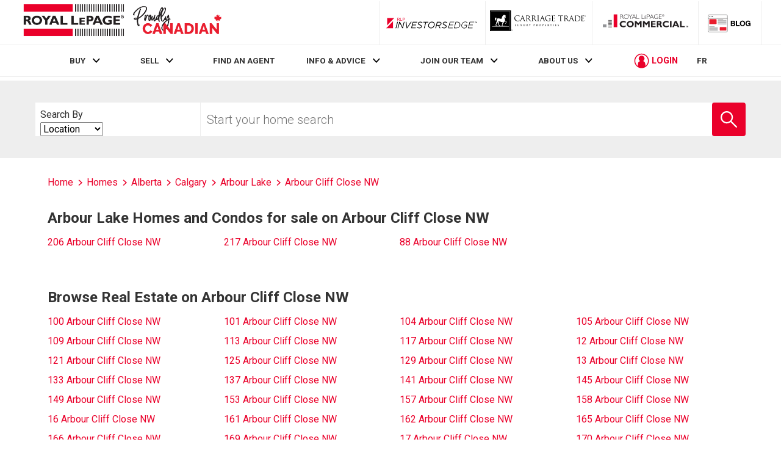

--- FILE ---
content_type: text/html; charset=utf-8
request_url: https://21dot7-dot-rlpdotca.appspot.com/en/homes/ab/calgary/arbour-lake/arbour-cliff-close-nw/
body_size: 16895
content:



<!doctype html>
<html lang='en'>
<head>

    <meta charset="UTF-8">
    <meta name="viewport" content="width=device-width, initial-scale=1.0">
    <meta http-equiv="x-ua-compatible" content="IE=Edge"/>
    <link rel="shortcut icon" href="https://www.royallepage.ca/favicon.ico" type="image/x-icon"/>

    <link rel='preload' as='style' href='https://storage.googleapis.com/www-d.royallepage.ca/media/main/css/min/common.css?r=5516181'/>
    <link rel='stylesheet' type='text/css' href='https://storage.googleapis.com/www-d.royallepage.ca/media/main/css/min/common.css?r=5516181'/>
    <link rel='stylesheet' type='text/css' href='https://storage.googleapis.com/www-d.royallepage.ca/media/main/css/min/nav-spacing.css?r=5516181'/>
    <!-- <link rel='stylesheet' type='text/css' href='https://storage.googleapis.com/www-d.royallepage.ca/media/main/css/min/style.css?r=5516181'/> -->
    <!-- <link rel='stylesheet' type='text/css' href='https://storage.googleapis.com/www-d.royallepage.ca/media/main/css/min/quick_quote.css?r=5516181'/> -->

    
    

    <!-- OneTrust Cookies Consent Notice start for royallepage.ca -->
    
    <!-- OneTrust Cookies Consent Notice end for royallepage.ca -->


    
    
        <script type="text/javascript">
            var mlsFormat = /^ *((MLS|mls|Mls)[^A-Za-z0-9]*)?(([^\?\*\/\\:;<> ]{1,23}\d{2,23}[^\?\*\/\\:;<> ]{1,23}) *)$/;
            
                var siteUrl = "https://www.royallepage.ca/";
            
            
                var dataUrl = "https://storage.googleapis.com/www-d.royallepage.ca/";
            
            var mobileWebUrl = "https://www.royallepage.ca/";
        </script>
    
    <!-- preconnet -->
    <link rel="preconnect" href="https://storage.googleapis.com/www-d.royallepage.ca/media/main/">

    
        <!-- Google Tag Manager -->
        <script>(function(w,d,s,l,i){w[l]=w[l]||[];w[l].push({'gtm.start':new Date().getTime(),event:'gtm.js'});var f=d.getElementsByTagName(s)[0],j=d.createElement(s),dl=l!='dataLayer'?'&l='+l:'';j.async=true;j.src='https://www.googletagmanager.com/gtm.js?id='+i+dl;f.parentNode.insertBefore(j,f);})(window,document,'script','dataLayer','GTM-T36PSJ3');</script>
        <!-- End Google Tag Manager -->

    
    <script>window.dataLayer=window.dataLayer||[];if(window.RLP&&window.RLP.DataLayerGeo&&typeof window.RLP.DataLayerGeo.init==='function'){window.RLP.DataLayerGeo.init();}</script>   
    <title>
		Homes in Arbour Cliff Close NW, Arbour Lake, Calgary AB | Royal LePage
</title>
    
    
    
            
        <meta property="og:site_name" content="Royal LePage" />
        <meta property="og:image" content="https://storage.googleapis.com/www-d.royallepage.ca/media/main/img/rlp_logo_en.png"/>
        <meta property="og:image:secure_url" content="https://storage.googleapis.com/www-d.royallepage.ca/media/main/img/rlp_logo_en.png"/>
        <meta property="og:url" content="https://www.royallepage.ca/en/homes/ab/calgary/arbour-lake/arbour-cliff-close-nw/"/>       
    

    
        <meta name="description" content="
        Browse all residential properties in Arbour Cliff Close NW, Arbour Lake, Calgary AB
    "/>

    

    <!-- Global site tag (gtag.js) - Google Ads: 787842856 -->
    <script async src="https://www.googletagmanager.com/gtag/js?id=AW-787842856"></script>
    <script>window.dataLayer=window.dataLayer||[];function gtag(){dataLayer.push(arguments);}gtag('js',new Date());gtag('config','AW-787842856');</script>
    
    
        

        <!-- Google Analytics -->
        <script type="text/javascript">
        (function(i,s,o,g,r,a,m){i['GoogleAnalyticsObject']=r;i[r]=i[r]||function(){
        (i[r].q=i[r].q||[]).push(arguments)},i[r].l=1*new Date();a=s.createElement(o),
        m=s.getElementsByTagName(o)[0];a.async=1;a.src=g;m.parentNode.insertBefore(a,m)
        })(window,document,'script','//www.google-analytics.com/analytics.js','ga');
        
            ga('create', 'UA-29610302-1', 'auto', {'legacyCookieDomain': '.royallepage.ca'});
        
        ga('require', 'GTM-PQLSWWM');
        ga('send', 'pageview');

        </script>
        <!-- End Google Analytics -->

        <!-- Begin comScore Tag -->
        <script>var _comscore=_comscore||[];_comscore.push({c1:"2",c2:"3005685",options:{enableFirstPartyCookie:true,bypassUserConsentRequirementFor1PCookie:true}});(function(){var s=document.createElement("script"),el=document.getElementsByTagName("script")[0];s.async=true;s.src="https://sb.scorecardresearch.com/cs/3005685/beacon.js";el.parentNode.insertBefore(s,el);})();</script>
        <!-- End comScore Tag -->
        <!-- Facebook Pixel Code -->
        <script>!function(f,b,e,v,n,t,s){if(f.fbq)return;n=f.fbq=function(){n.callMethod?n.callMethod.apply(n,arguments):n.queue.push(arguments)};if(!f._fbq)f._fbq=n;n.push=n;n.loaded=!0;n.version='2.0';n.queue=[];t=b.createElement(e);t.async=!0;t.src=v;s=b.getElementsByTagName(e)[0];s.parentNode.insertBefore(t,s)}(window,document,'script','https://connect.facebook.net/en_US/fbevents.js');fbq('init','1835806226510163');fbq('track','PageView');</script>

        <!-- Facebook Pixel Code -->
        <script>!function(f,b,e,v,n,t,s)
{if(f.fbq)return;n=f.fbq=function(){n.callMethod?n.callMethod.apply(n,arguments):n.queue.push(arguments)};if(!f._fbq)f._fbq=n;n.push=n;n.loaded=!0;n.version='2.0';n.queue=[];t=b.createElement(e);t.async=!0;t.src=v;s=b.getElementsByTagName(e)[0];s.parentNode.insertBefore(t,s)}(window,document,'script','https://connect.facebook.net/en_US/fbevents.js');fbq('init','417341459328023');fbq('track','PageView');</script>
        <noscript>
            <img height="1" width="1" alt=""
                src="https://www.facebook.com/tr?id=417341459328023&ev=PageView
                &noscript=1"/>
        </noscript>
        <!-- End Facebook Pixel Code -->


        
            <!--
            Start of global snippet: Please do not remove
            Place this snippet between the <head> and </head> tags on every page of your site.
            -->
            <!-- Global site tag (gtag.js) - Google Marketing Platform -->
            <script async src="https://www.googletagmanager.com/gtag/js?id=DC-6868503"></script>
            <script>window.dataLayer=window.dataLayer||[];function gtag(){dataLayer.push(arguments);}
gtag('js',new Date());gtag('config','DC-6868503');</script>
            <!-- End of global snippet: Please do not remove -->
        

    
    <noscript>
        <img height="1" width="1" alt="" src="https://www.facebook.com/tr?id=1835806226510163&ev=PageView&noscript=1" style="position:fixed;"/>
    </noscript>
    <!-- End Facebook Pixel Code -->
</head>

<body class="en ">
<!-- Google Tag Manager (noscript) -->
<noscript><iframe src="https://www.googletagmanager.com/ns.html?id=GTM-T36PSJ3"
height="0" width="0" style="display:none;visibility:hidden"></iframe></noscript>
<!-- End Google Tag Manager (noscript) -->
    <!-- Third Party JS Libs -->
  <script type='text/javascript'
            src='https://ajax.googleapis.com/ajax/libs/jquery/1.8.2/jquery.min.js?ver=1.8.2'></script>
            
            <script type="text/javascript" src="https://storage.googleapis.com/www-d.royallepage.ca/media/main/libs/jquery/jquery.ofi.min.js"></script>
            <script type="text/javascript" src="https://storage.googleapis.com/www-d.royallepage.ca/media/main/libs/jquery/jquery.slick.min.js"></script>
            <script type="text/javascript" src="https://storage.googleapis.com/www-d.royallepage.ca/media/main/libs/jquery/jcf/jcf.min.js" ></script>
    <script type="text/javascript" src="https://storage.googleapis.com/www-d.royallepage.ca/media/main/libs/jquery/jcf/jcf.select.min.js"></script>
    <script type="text/javascript" src="https://storage.googleapis.com/www-d.royallepage.ca/media/main/libs/jquery/jcf/jcf.scrollable.min.js"></script>
    <script type="text/javascript" src="https://storage.googleapis.com/www-d.royallepage.ca/media/main/libs/jquery/jcf/jcf.range.min.js"></script>
    <script type="text/javascript" src="https://storage.googleapis.com/www-d.royallepage.ca/media/main/libs/jquery/jcf/jcf.radio.min.js"></script>
    <script type="text/javascript" src="https://storage.googleapis.com/www-d.royallepage.ca/media/main/libs/blazy/blazy.min.js"></script>
    <script type='text/javascript' src='https://storage.googleapis.com/www-d.royallepage.ca/media/main/js/min/util.js?r=5516181'></script>
    <script type='text/javascript' src='https://storage.googleapis.com/www-d.royallepage.ca/media/main/js/min/jquery.priorityplus.js?r=5516181'></script>
    <script type='text/javascript' src='https://storage.googleapis.com/www-d.royallepage.ca/media/main/js/min/app.js?r=5516181'></script>
    <script type='text/javascript' src='https://storage.googleapis.com/www-d.royallepage.ca/media/main/js/min/translations.js?r=5516181'></script>
    <script type='text/javascript' src='https://storage.googleapis.com/www-d.royallepage.ca/media/main/js/min/search_autosuggest_esri.js?r=5516181'></script>
    <script type='text/javascript' src='https://storage.googleapis.com/www-d.royallepage.ca/media/main/js/min/search_general.js?r=5516181'></script>
    <script type='text/javascript' src='https://storage.googleapis.com/www-d.royallepage.ca/media/main/js/min/common.js?r=5516181'></script>
    <script type='text/javascript' src='https://storage.googleapis.com/www-d.royallepage.ca/media/main/js/min/search_filters.js?r=5516181'></script>
    <script type="text/javascript" src='https://storage.googleapis.com/www-d.royallepage.ca/media/main/js/min/jcf.checkbox.cust.js?r=5516181'></script>
    <script type='text/javascript' src='https://storage.googleapis.com/www-d.royallepage.ca/media/main/js/min/lms.js?r=5516181'></script>
    <script type='text/javascript' src='https://storage.googleapis.com/www-d.royallepage.ca/media/main/js/min/ua.js?r=5516181'></script>
    <script type='text/javascript' src='https://storage.googleapis.com/www-d.royallepage.ca/media/main/js/min/jquery.magnificPopup.js?r=5516181'></script>
    <script type='text/javascript' src='https://storage.googleapis.com/www-d.royallepage.ca/media/main/js/min/ypl.js?r=5516181 '></script>
    <script src='https://www.google.com/recaptcha/api.js?onload=renderCaptcha&render=explicit&hl=en'
></script>
    <script type='text/javascript' src="https://storage.googleapis.com/www-d.royallepage.ca/media/main/libs/webfontloader/webfontloader-1.6.28.min.js"></script>
    <script type='text/javascript' src='https://storage.googleapis.com/www-d.royallepage.ca/media/main/js/min/fonts.js?r=5516181'></script>

    
    

    
        <script>jQuery(document).ready(function(){if(typeof RLP!='undefined'&&typeof RLP.general!='undefined'&&typeof RLP.general.trackUtmParameters==='function'){RLP.general.trackUtmParameters();}
if(typeof UA!='undefined'){UserAccountTriggers();UA.init();}});</script>
    




<!-- inject:svg -->
<svg width="0" height="0" style="position:absolute"><symbol class="icon" viewBox="0 0 13 13" id="icon-add" xmlns="http://www.w3.org/2000/svg"><title>Button Copy</title><path d="M12.353 5.826H7.77a.338.338 0 0 1-.34-.337V.77a.338.338 0 0 0-.34-.337H6.41a.338.338 0 0 0-.34.337V5.49a.338.338 0 0 1-.339.337H1.146a.338.338 0 0 0-.34.337v.674c0 .186.153.337.34.337h4.585c.188 0 .34.151.34.337v4.382c0 .186.152.337.34.337h.679c.187 0 .34-.151.34-.337V7.51c0-.186.151-.337.339-.337h4.584c.188 0 .34-.15.34-.337v-.674a.338.338 0 0 0-.34-.337" fill="#C1002D" fill-rule="evenodd"/></symbol><symbol class="icon" viewBox="0 0 15 11" id="icon-arrow" xmlns="http://www.w3.org/2000/svg"><title>Path</title><path d="M10.158.294a.989.989 0 0 0-1.407 0c-.39.39-.39 1.023 0 1.413l2.78 2.793H.995A.997.997 0 0 0 0 5.5c0 .552.445 1 .995 1h10.536L8.75 9.294c-.39.39-.39 1.023 0 1.413a.99.99 0 0 0 1.407 0l4.479-4.5a1 1 0 0 0 0-1.413l-4.479-4.5z" fill="#E00034" fill-rule="evenodd"/></symbol><symbol class="icon" viewBox="0 0 17 17" id="icon-arrow-circle" xmlns="http://www.w3.org/2000/svg"><title>Circle Close</title><path d="M11.094 8.487l.016-.017a.22.22 0 0 0 .005-.304l-3.8-3.651a.203.203 0 0 0-.294.005l-.568.587a.22.22 0 0 0-.004.304l1.17 1.124 1.98 1.903-3.09 3.217a.203.203 0 0 0 .004.294l.587.568a.22.22 0 0 0 .304.004l3.65-3.799a.2.2 0 0 0 .04-.235zM8.5 17a8.5 8.5 0 1 1 0-17 8.5 8.5 0 0 1 0 17z" fill="#C1002D" fill-rule="evenodd"/></symbol><symbol class="icon" viewBox="0 0 32 32" id="icon-arrow-left-circle" xmlns="http://www.w3.org/2000/svg"><title>Circle Left Arrow</title><g transform="rotate(-180 15.5 15.5)" fill="none" fill-rule="evenodd"><path d="M29.375 15C29.375 7.074 22.926.625 15 .625S.625 7.074.625 15 7.074 29.375 15 29.375 29.375 22.926 29.375 15z" stroke="#C1002D" stroke-width="2.4" fill="#C1002D"/><path d="M13.421 12.059a.555.555 0 0 1 .825 0 .656.656 0 0 1 0 .883l-1.63 1.746h6.176c.322 0 .583.28.583.625s-.26.625-.583.625h-6.175l1.629 1.746a.656.656 0 0 1 0 .883.556.556 0 0 1-.825 0l-2.625-2.813a.655.655 0 0 1 0-.883l2.625-2.812z" fill="#FFF"/></g></symbol><symbol class="icon" viewBox="0 0 12 8" id="icon-chevron" xmlns="http://www.w3.org/2000/svg"><title>Arrow Down Icon Grey</title><path d="M4.974 6.662l.639.711c.114.127.296.13.406.008l5.446-5.96a.345.345 0 0 0-.007-.452l-.783-.872c-.114-.127-.296-.13-.406-.007l-4.46 4.88L1.264.102C1.154-.02.974-.017.862.108L.086.972a.342.342 0 0 0-.006.447l4.894 5.243z" fill="#000" fill-rule="evenodd"/></symbol><symbol class="icon" viewBox="0 0 18 17" id="icon-close" xmlns="http://www.w3.org/2000/svg"><title>Close</title><g transform="rotate(-45 7.086 10.707)" fill="#E00034" fill-rule="evenodd"><path d="M0 12h20V9H0z"/><path d="M8.5.5v20h3V.5z"/></g></symbol><symbol id="icon-close-circle" class="icon" viewBox="0 0 20 20" xmlns="http://www.w3.org/2000/svg"><style>.st0{fill:#c1002d}</style><title>circle</title><g id="gdfsfs"><path class="st0" d="M520 9031.9c-5.5 0-10 4.5-10 10s4.5 10 10 10 10-4.5 10-10-4.5-10-10-10zm4.7 13.3c.2.2.2.4 0 .6l-1.2 1.1c-.2.2-.4.2-.6 0 0 0-1.5-1.5-2.2-2.3l-.6-.6-2.8 2.7c-.2.2-.4.2-.6 0l-1.1-1.2c-.2-.2-.2-.4 0-.6 0 0 1.5-1.5 2.3-2.2l.5-.5-2.7-2.8c-.2-.2-.2-.4 0-.6l1.2-1.1c.2-.2.4-.2.6 0l2.7 2.8 2.9-2.8c.2-.2.4-.2.6 0l1.1 1.2c.2.2.2.4 0 .6l-2.9 2.8 2.8 2.9z" id="gAssets" transform="translate(-510 -9031)"/></g></symbol><symbol id="icon-close-circle-full-color" class="icon icon--full-color" viewBox="0 0 20 20" xmlns="http://www.w3.org/2000/svg"><style>.st0{fill:#c1002d}.st1{fill:#fff}</style><title>circle</title><path class="st0" d="M10 .9C4.5.9 0 5.4 0 10.9s4.5 10 10 10 10-4.5 10-10-4.5-10-10-10z"/><path class="st1" d="M14.7 14.2c.2.2.2.4 0 .6l-1.2 1.1c-.2.2-.4.2-.6 0 0 0-1.5-1.5-2.2-2.3l-.6-.6-2.8 2.7c-.2.2-.4.2-.6 0l-1.1-1.2c-.2-.2-.2-.4 0-.6 0 0 1.5-1.5 2.3-2.2l.5-.5-2.7-2.8c-.2-.2-.2-.4 0-.6l1.2-1.1c.2-.2.4-.2.6 0l2.7 2.8 2.9-2.8c.2-.2.4-.2.6 0l1.1 1.2c.2.2.2.4 0 .6l-2.9 2.8 2.8 2.9z"/></symbol><symbol class="icon" viewBox="0 0 20 16" id="icon-hamburger" xmlns="http://www.w3.org/2000/svg"><title>Burger</title><g transform="translate(0 .5)" fill="#E00034" fill-rule="evenodd"><path d="M0 3h20V0H0zM0 9h20V6H0zM0 15h20v-3H0z"/></g></symbol><symbol class="icon" viewBox="0 0 20 20" id="icon-magnify-glass" xmlns="http://www.w3.org/2000/svg"><path d="M19.758 18.578l-6.391-6.422A7.445 7.445 0 0 0 15 7.5C15 3.364 11.636 0 7.5 0S0 3.364 0 7.5C0 11.635 3.364 15 7.5 15a7.46 7.46 0 0 0 4.694-1.66l6.382 6.414a.834.834 0 0 0 1.182-1.176zM7.5 13.334A5.84 5.84 0 0 1 1.667 7.5 5.84 5.84 0 0 1 7.5 1.667 5.84 5.84 0 0 1 13.334 7.5 5.842 5.842 0 0 1 7.5 13.334z"/></symbol></svg>
<!-- endinject -->


<script>
var ajax = new XMLHttpRequest();
ajax.open("GET", "/media/main/svg/icon-sprite-secondary.svg?r=5516181", true);
ajax.send();
ajax.onload = function(e) {
  var div = document.createElement("div");
  div.innerHTML = ajax.responseText;
  document.body.insertBefore(div, document.body.childNodes[0]);
}
</script>


<div class="site-wrapper">

<header class="top-bar js-fixed-header">
    
    
    <div class="nav-box__mobile-header">
        <button class="js-toggle-menu hamburger button button--no-radius" alt="menu">
            <span class="u-visually-hidden form-label">Menu</span>
            <svg class="icon icon-hamburger">
                <use xlink:href="#icon-hamburger"></use>
            </svg>
        </button>
        
            <strong class="logo logo--lrg"><a
                    href="/en/" class="logo--main">Royal LePage</a></strong>
        
        <div id="login-mobile" class="login-box">
            <svg class="icon icon-user-circle login-box__user-icon">
                <use xlink:href="#icon-user-circle"></use>
            </svg>
            <span class="login-box__text"></span>
            <span class="login-box__pointer pointer">
                <svg class="icon icon-chevron"><use xmlns:xlink="http://www.w3.org/1999/xlink"
                                                    xlink:href="#icon-chevron"></use></svg>
            </span>
        </div>
    </div>
    <div class="nav-box-wrapper">
        <div class="nav-box">
            <div class="nav-box__mobile-header">
                <button class="js-toggle-menu nav-box__close button button--no-radius" alt="close">
                    <span class="u-visually-hidden form-label">Close</span>
                    <svg class="icon icon-close">
                        <use xlink:href="#icon-close"></use>
                    </svg>
                </button>
                
                    <strong class="logo logo--lrg"><a
                            href="/en/" class="logo--main">Royal LePage</a></strong>
                
                
                    

<div class="language-box mobile-language-box">
    <a href="https://21dot7-dot-rlpdotca.appspot.com/fr/homes/ab/calgary/arbour-lake/arbour-cliff-close-nw/" class="js-language-toggle" data-lang-orig="en">
        FR
    </a>
</div>
                
            </div>
            <div class="top-bar__inner u-full-width">
                
                    <div class="logo-container main-logo--lrg u-grow-6">
                        <a href="/en/" id="logo"  class="logo logo--lrg logo--main"><strong
                        >Royal LePage</strong></a>

                    </div>
                    <p id="vow-head">Your personal VOWS Listing Portal is provided by Royal LePage Real Estate Services, Brokerage</p>
                
                <ul id="brands-menu-desktop" class="brands-menu">
                    

                    <li class="menu-item investors_edge ">
                        <a target="_investorsedge" href="/en/investorsedge/"
                           class="logo--investors-edge  logo--lrg logo--investors-edge-long" target="_blank">
                            <strong>RLP InvestorsEdge</strong>
                        </a>
                    </li>                  


                    
                        <li class="menu-item carriage-trade">
                            <a href="/en/search/carriage-trade/"
                               class="logo logo--ct logo--lrg logo--ct-long">
                                <strong>Luxury Properties</strong>
                            </a>
                        </li>
                    
                    <li class="menu-item commercial">
                        <a target="_blank" href="https://www.royallepagecommercial.com/"
                           class="logo logo--commercial logo--lrg">
                            <strong>Commercial</strong>
                        </a>
                    </li>






                    <li class="menu-item blog">
                        <a target="_blank" href="https://blog.royallepage.ca/"
                           class="logo logo--blog logo--lrg">
                            <strong>Blog</strong>
                        </a>
                    </li>
                </ul>


























            </div>
            <nav id="main-menu-nav" class="nav-box__nav js-priority-menu">
                <div class="main-menu-wrapper-outer">
                    <div class="js-main-menu-wrapper main-menu-wrapper u-flexbox">
                         
<ul id="main-menu" class="nav-box__list"><li id="menu-item-1888" class="menu-item menu-item-has-children menu-item-1888"><a href="https://www.royallepage.ca/en/">BUY</a>
<ul class="sub-menu">
	<li id="menu-item-11916" class="menu-item menu-item-11916"><a href="https://www.royallepage.ca/en/search-by-school/">School  Search</a><span class="pointer"><svg class="icon icon-chevron icon--r90-ccw"><use xlink:href="#icon-chevron"></use></svg></span></li>
	<li id="menu-item-11917" class="menu-item menu-item-11917"><a href="https://www.royallepage.ca/en/search-by-commute-time/">Travel TIme Search</a><span class="pointer"><svg class="icon icon-chevron icon--r90-ccw"><use xlink:href="#icon-chevron"></use></svg></span></li>
	<li id="menu-item-10913" class="menu-item menu-item-10913"><a href="https://www.royallepage.ca/en/lifestyle-search/">Lifestyle Search</a><span class="pointer"><svg class="icon icon-chevron icon--r90-ccw"><use xlink:href="#icon-chevron"></use></svg></span></li>
	<li id="menu-item-13991" class="menu-item menu-item-13991"><a href="https://www.royallepage.ca/en/investorsedge/">INCOME PROPERTY SEARCH</a><span class="pointer"><svg class="icon icon-chevron icon--r90-ccw"><use xlink:href="#icon-chevron"></use></svg></span></li>
	<li id="menu-item-14928" class="menu-item menu-item-14928"><a href="https://www.royallepage.ca/en/rent-to-own/">Rent-To-Own</a><span class="pointer"><svg class="icon icon-chevron icon--r90-ccw"><use xlink:href="#icon-chevron"></use></svg></span></li>
</ul><span class="pointer"><svg class="icon icon-chevron"><use xlink:href="#icon-chevron"></use></svg></span>
</li>
<li id="menu-item-10537" class="menu-item menu-item-has-children menu-item-10537"><a href="https://www.royallepage.ca/en/whats-my-home-worth/">SELL</a>
<ul class="sub-menu">
	<li id="menu-item-10827" class="menu-item menu-item-10827"><a href="https://www.royallepage.ca/en/whats-my-home-worth/">Property Value Estimate</a><span class="pointer"><svg class="icon icon-chevron icon--r90-ccw"><use xlink:href="#icon-chevron"></use></svg></span></li>
</ul><span class="pointer"><svg class="icon icon-chevron"><use xlink:href="#icon-chevron"></use></svg></span>
</li>
<li id="menu-item-2200" class="menu-item menu-item-2200"><a href="https://www.royallepage.ca/en/search/agents-offices/">FIND AN AGENT</a></li>
<li id="menu-item-66" class="menu-item menu-item-has-children menu-item-66"><a href="https://www.royallepage.ca/en/realestate/info-and-advice/">INFO &#038; ADVICE</a>
<ul class="sub-menu">
	<li id="menu-item-8577" class="menu-item menu-item-8577"><a href="https://www.royallepage.ca/en/realestate/info-and-advice/buyer-resources/">Buyer Info</a><span class="pointer"><svg class="icon icon-chevron icon--r90-ccw"><use xlink:href="#icon-chevron"></use></svg></span></li>
	<li id="menu-item-8580" class="menu-item menu-item-8580"><a href="https://www.royallepage.ca/en/realestate/info-and-advice/seller-resources/">Seller Info</a><span class="pointer"><svg class="icon icon-chevron icon--r90-ccw"><use xlink:href="#icon-chevron"></use></svg></span></li>
	<li id="menu-item-9191" class="menu-item menu-item-9191"><a href="https://www.royallepage.ca/en/realestate/info-and-advice/homeowner-tips/">Homeowner Tips</a><span class="pointer"><svg class="icon icon-chevron icon--r90-ccw"><use xlink:href="#icon-chevron"></use></svg></span></li>
	<li id="menu-item-10881" class="menu-item menu-item-10881"><a href="https://www.royallepage.ca/en/realestate/info-and-advice/home-efficiency-tips/">Home Efficiency Tips</a><span class="pointer"><svg class="icon icon-chevron icon--r90-ccw"><use xlink:href="#icon-chevron"></use></svg></span></li>
	<li id="menu-item-100" class="menu-item menu-item-100"><a href="https://www.royallepage.ca/en/realestate/info-and-advice/market-reports-and-surveys/">Releases &#038; Surveys</a><span class="pointer"><svg class="icon icon-chevron icon--r90-ccw"><use xlink:href="#icon-chevron"></use></svg></span></li>
	<li id="menu-item-102" class="menu-item menu-item-102"><a href="https://www.royallepage.ca/en/realestate/info-and-advice/specialty-properties/">Specialty Properties</a><span class="pointer"><svg class="icon icon-chevron icon--r90-ccw"><use xlink:href="#icon-chevron"></use></svg></span></li>
	<li id="menu-item-12402" class="menu-item menu-item-12402"><a href="https://www.royallepage.ca/en/realestate/info-and-advice/military-relocation/">Military Relocation</a><span class="pointer"><svg class="icon icon-chevron icon--r90-ccw"><use xlink:href="#icon-chevron"></use></svg></span></li>
	<li id="menu-item-6046" class="menu-item menu-item-6046"><a href="https://www.royallepage.ca/en/realestate/info-and-advice/find-a-home/">Find a Home</a><span class="pointer"><svg class="icon icon-chevron icon--r90-ccw"><use xlink:href="#icon-chevron"></use></svg></span></li>
</ul><span class="pointer"><svg class="icon icon-chevron"><use xlink:href="#icon-chevron"></use></svg></span>
</li>
<li id="menu-item-65" class="menu-item menu-item-has-children menu-item-65"><a href="https://www.royallepage.ca/en/realestate/join-our-team/">JOIN OUR TEAM</a>
<ul class="sub-menu">
	<li id="menu-item-14331" class="menu-item menu-item-14331"><a href="/join-us/">Agent or Team Leader</a><span class="pointer"><svg class="icon icon-chevron icon--r90-ccw"><use xlink:href="#icon-chevron"></use></svg></span></li>
	<li id="menu-item-14776" class="menu-item menu-item-14776"><a href="https://www.royallepage.ca/en/franchise-with-us/">Franchise With Us</a><span class="pointer"><svg class="icon icon-chevron icon--r90-ccw"><use xlink:href="#icon-chevron"></use></svg></span></li>
</ul><span class="pointer"><svg class="icon icon-chevron"><use xlink:href="#icon-chevron"></use></svg></span>
</li>
<li id="menu-item-69" class="menu-item menu-item-has-children menu-item-69"><a href="https://www.royallepage.ca/en/realestate/about-us/">ABOUT US</a>
<ul class="sub-menu">
	<li id="menu-item-14472" class="menu-item menu-item-14472"><a href="https://www.royallepage.ca/en/realestate/about-us/agents-of-a-different-stripe/">Agents of a Different Stripe™</a><span class="pointer"><svg class="icon icon-chevron icon--r90-ccw"><use xlink:href="#icon-chevron"></use></svg></span></li>
	<li id="menu-item-114" class="menu-item menu-item-114"><a href="https://www.royallepage.ca/en/realestate/about-us/our-story/">Our Story</a><span class="pointer"><svg class="icon icon-chevron icon--r90-ccw"><use xlink:href="#icon-chevron"></use></svg></span></li>
	<li id="menu-item-115" class="menu-item menu-item-115"><a href="https://www.royallepage.ca/en/realestate/about-us/our-team/">Our Team</a><span class="pointer"><svg class="icon icon-chevron icon--r90-ccw"><use xlink:href="#icon-chevron"></use></svg></span></li>
	<li id="menu-item-14744" class="menu-item menu-item-14744"><a href="https://www.royallepage.ca/en/realestate/about-us/media-room/">Media Room</a><span class="pointer"><svg class="icon icon-chevron icon--r90-ccw"><use xlink:href="#icon-chevron"></use></svg></span></li>
	<li id="menu-item-117" class="menu-item menu-item-117"><a href="https://www.royallepage.ca/en/realestate/about-us/investor-relations/">Investor Relations</a><span class="pointer"><svg class="icon icon-chevron icon--r90-ccw"><use xlink:href="#icon-chevron"></use></svg></span></li>
	<li id="menu-item-118" class="menu-item menu-item-118"><a href="https://www.royallepage.ca/en/realestate/about-us/shelter-foundation/">Shelter Foundation</a><span class="pointer"><svg class="icon icon-chevron icon--r90-ccw"><use xlink:href="#icon-chevron"></use></svg></span></li>
	<li id="menu-item-5218" class="menu-item menu-item-5218"><a href="https://www.royallepage.ca/en/realestate/about-us/our-partners/">Our Sponsors</a><span class="pointer"><svg class="icon icon-chevron icon--r90-ccw"><use xlink:href="#icon-chevron"></use></svg></span></li>
</ul><span class="pointer"><svg class="icon icon-chevron"><use xlink:href="#icon-chevron"></use></svg></span>
</li>
</ul>


                        <div id="login" class="login-box login-box-desktop">
                            <svg class="icon icon-user-circle login-box__user-icon">
                                <use xlink:href="#icon-user-circle"></use>
                            </svg>
                            <span class="login-box__text">LOGIN</span>
                            <div id="user-menu" class="popover">
                                <ul class="sub-menu">
                                    <li class="menu-item"><a
                                            href="/en/profile/saved-listings/">Saved Listings</a></li>
                                    <li class="menu-item"><a
                                            href="/en/profile/recently-viewed/">Recently Viewed</a></li>
                                    <li class="menu-item"><a
                                            href="/en/profile/saved-searches/">Saved Searches</a></li>
                                    <li class="menu-item"><a
                                            href="/en/profile/recent-searches/">Recent Searches</a></li>
                                    <li class="menu-item"><a
                                            href="/en/profile/my-profile/">My Profile</a></li>
                                    <li class="menu-item"><a id="user-logout" href="#"
                                                             onclick="UA.logout(event)">Log Out</a></li>
                                </ul>
                            </div>
                            <span class="login-box__pointer pointer">
                                <svg class="icon icon-chevron"><use xmlns:xlink="http://www.w3.org/1999/xlink"
                                                                    xlink:href="#icon-chevron"></use></svg>
                            </span>
                        </div>
                        
                            

<div class="language-box main-language-box">
    <a href="https://21dot7-dot-rlpdotca.appspot.com/fr/homes/ab/calgary/arbour-lake/arbour-cliff-close-nw/" class="js-language-toggle" data-lang-orig="en">
        FR
    </a>
</div>
                        


                    </div>
                </div>
            </nav>
            <ul id="brands-menu-mobile" class="nav-box__list brands-menu">
                <li class="menu-item investors_edge">
                    <a target="_investorsedge" href="/en/investorsedge/"
                       class="logo logo--investors-edge logo--lrg">RLP InvestorsEdge
                    </a>
                    <span class="pointer"><svg class="icon icon-arrow"><use xlink:href="#icon-arrow"></use></svg></span>
                </li>
                
                    <li class="menu-item carriage-trade">
                        <a href="/en/search/carriage-trade/"
                           class="logo logo--ct logo--lrg logo--ct-long">
                            <strong>Luxury Properties</strong>
                        </a>
                        <span class="pointer"><svg class="icon icon-arrow"><use
                                xlink:href="#icon-arrow"></use></svg></span>
                    </li>
                
                <li class="menu-item commercial">
                    <a target="_blank" href="https://www.royallepagecommercial.com/"
                       class="logo logo--commercial logo--lrg">
                        <strong>Commercial</strong>
                    </a>
                    <span class="pointer"><svg class="icon icon-arrow"><use xlink:href="#icon-arrow"></use></svg></span>
                </li>








                <li class="menu-item blog">
                    <a href="https://blog.royallepage.ca/"
                       class="logo logo--blog logo--lrg">
                        <strong>Blog</strong>
                    </a>
                    <span class="pointer"><svg class="icon icon-arrow"><use xlink:href="#icon-arrow"></use></svg></span>
                </li>
            </ul>

        </div>
    </div>
</header>


    <main id="main-content" class="content">


        

        <div id="content">

            
<section class="page-block page-block--tinted-light ">
		<div class="container">
				

<form id="property-search-form" action="/searchgeo/" class="filter-section search-box notranslate" method="get">
    <fieldset>
        <input type="hidden"  name="min_price"  id="id-min-price"  value="0" />
        <input type="hidden"  name="max_price" id="id-max-price"  value="5000000+" />
        
        <input type="hidden" name="transactionType" value="SALE"  />
        <input type="hidden" name="lat" id="id_lat"  value="" />
        <input type="hidden" name="lng" id="id_lng"  value="" />
        <input type="hidden" name="address" id="id_address"  value="" />
        <input type="hidden" name="address_type" id="id_address_type"  value="city" />
        <input type="hidden" name="city_name" id="id_city_name"  value="" />
        <input type="hidden" name="prov_code" id="id_prov_code"  value="" />
        <input type="hidden" name="da_id" id="id_da_id"  value="" />
        <input type="hidden" name="display_type" id="id_display_type"  value="gallery-view" />
        <input type="hidden" name="travel_time" id="id_travel_time"  value="" />
        <input type="hidden" name="school_id" id="id_school_id"  value="" />

        <div class="search-bar search-bar--stand-alone search-bar--small">
                <div class="search-bar__drop-down">
                    <div>Search By</div>
                    <label for="id-location-selector"><span class="u-visually-hidden form-label">Search By</span></label>
                    <select id="id-location-selector" class="location-selector js-location-selector">
                        <option id="locationSearchTitle" value="location" selected="selected">Location</option>
                        <option id="schoolSearchTitle" value = "school" >School</option>
                        <option id="byTravelTimeTitle" value="travel">Travel Time</option>
                        
                    </select>
                </div>
            <div class="search-bar__input-wrap">
                <input type="hidden" id="search_str_input" name="search_str" />
                <label for="id_search_str"><span class="u-visually-hidden form-label">Start your home search</span></label>
                <input type="text" id="id_search_str"  class="search-bar__input u-no-radius" value="" placeholder='Start your home search' autocomplete="off" />
                <label for="school_search_str"><span class="u-visually-hidden form-label">Enter school name</span></label>
                <input type="text" id="school_search_str" style="display:none;" class="search-bar__input u-no-radius" value="" placeholder="Enter school name" autocomplete="off" />
                <label class="svg-button search-bar__button">
                    <input type="submit" value="Submit"/>
                        <div class="button button--square">
                            <svg alt="" class="icon icon-magnify-glass"><use xlink:href="#icon-magnify-glass"></use></svg>
                        </div>
                </label>
            </div>
        </div>
    </fieldset>
</form>

		</div>
</section>
    <section>
        <div class="container">
					<section class="page-block u-no-padding-bottom">
            
              

<div id="breadcrumbs" class="breadcrumbs">
    <ul itemscope itemtype="https://schema.org/BreadcrumbList">
        <li itemprop="itemListElement" itemscope itemtype="https://schema.org/ListItem">
        	
        		<a itemprop="item" href="/en/">
        	
        			<span itemprop="name">Home</span>
					<svg class="icon icon-chevron icon--r90-ccw"><use xlink:href="#icon-chevron"></use></svg>
        		</a>
        		<meta itemprop="position" content="1" />
        </li>
        
            
                <li itemprop="itemListElement" itemscope itemtype="https://schema.org/ListItem">
                    <a itemprop="item" href="/en/homes/" title="Homes">
                        <span itemprop="name">Homes</span>
                        
                        <svg class="icon icon-chevron icon--r90-ccw"><use xlink:href="#icon-chevron"></use></svg>
                        
                    </a>
                    <meta itemprop="position" content="2" />
                </li>
            
        
            
                <li itemprop="itemListElement" itemscope itemtype="https://schema.org/ListItem">
                    <a itemprop="item" href="/en/homes/ab/" title="Alberta">
                        <span itemprop="name">Alberta</span>
                        
                        <svg class="icon icon-chevron icon--r90-ccw"><use xlink:href="#icon-chevron"></use></svg>
                        
                    </a>
                    <meta itemprop="position" content="3" />
                </li>
            
        
            
                <li itemprop="itemListElement" itemscope itemtype="https://schema.org/ListItem">
                    <a itemprop="item" href="/en/homes/ab/calgary/" title="Calgary">
                        <span itemprop="name">Calgary</span>
                        
                        <svg class="icon icon-chevron icon--r90-ccw"><use xlink:href="#icon-chevron"></use></svg>
                        
                    </a>
                    <meta itemprop="position" content="4" />
                </li>
            
        
            
                <li itemprop="itemListElement" itemscope itemtype="https://schema.org/ListItem">
                    <a itemprop="item" href="/en/homes/ab/calgary/arbour-lake/" title="Arbour Lake">
                        <span itemprop="name">Arbour Lake</span>
                        
                        <svg class="icon icon-chevron icon--r90-ccw"><use xlink:href="#icon-chevron"></use></svg>
                        
                    </a>
                    <meta itemprop="position" content="5" />
                </li>
            
        
            
                <li itemprop="itemListElement" itemscope itemtype="https://schema.org/ListItem">
                    <a itemprop="item" href="/en/homes/ab/calgary/arbour-lake/arbour-cliff-close-nw/" title="Arbour Cliff Close NW">
                        <span itemprop="name">Arbour Cliff Close NW</span>
                        
                    </a>
                    <meta itemprop="position" content="6" />
                </li>
            
        
    </ul>
</div>

            
					</section>
            <section class="residential-properties-list results-box">
                

<section id="top-cities" class="row">
    
        <section class="page-block  u-no-padding-bottom">
            
                <h2>Arbour Lake Homes and Condos for sale on Arbour Cliff Close NW</h2>
                
                <ul class="frow gutters justify-start u-margin-bottom">
                    
                        
                        <li class="col-sm-1-4  u-margin-bottom-sm"><a href="/en/homes/ab/calgary/206-arbour-cliff-close-nw/ab-cal-200165173/">206 Arbour Cliff Close NW</a></li>
                        
                        <li class="col-sm-1-4  u-margin-bottom-sm"><a href="/en/homes/ab/calgary/217-arbour-cliff-close-nw/ab-cal-200021335/">217 Arbour Cliff Close NW</a></li>
                        
                        <li class="col-sm-1-4  u-margin-bottom-sm"><a href="/en/homes/ab/calgary/88-arbour-cliff-close-nw/ab-cal-200141386/">88 Arbour Cliff Close NW</a></li>
                        
                    
                </ul>
            
    
  </section>
    
    <section class="page-block  ">
        
            <h2>Browse Real Estate on Arbour Cliff Close NW</h2>
            
                <ul class="frow gutters justify-start u-margin-bottom">
                    
                        <li class="col-sm-1-4  u-margin-bottom-sm"><a href="/en/homes/ab/calgary/100-arbour-cliff-close-nw/ab-cal-200199989/">100 Arbour Cliff Close NW</a></li>
                    
                        <li class="col-sm-1-4  u-margin-bottom-sm"><a href="/en/homes/ab/calgary/101-arbour-cliff-close-nw/ab-cal-200230979/">101 Arbour Cliff Close NW</a></li>
                    
                        <li class="col-sm-1-4  u-margin-bottom-sm"><a href="/en/homes/ab/calgary/104-arbour-cliff-close-nw/ab-cal-200267542/">104 Arbour Cliff Close NW</a></li>
                    
                        <li class="col-sm-1-4  u-margin-bottom-sm"><a href="/en/homes/ab/calgary/105-arbour-cliff-close-nw/ab-cal-200092451/">105 Arbour Cliff Close NW</a></li>
                    
                        <li class="col-sm-1-4  u-margin-bottom-sm"><a href="/en/homes/ab/calgary/109-arbour-cliff-close-nw/ab-cal-200051887/">109 Arbour Cliff Close NW</a></li>
                    
                        <li class="col-sm-1-4  u-margin-bottom-sm"><a href="/en/homes/ab/calgary/113-arbour-cliff-close-nw/ab-cal-200051891/">113 Arbour Cliff Close NW</a></li>
                    
                        <li class="col-sm-1-4  u-margin-bottom-sm"><a href="/en/homes/ab/calgary/117-arbour-cliff-close-nw/ab-cal-200251089/">117 Arbour Cliff Close NW</a></li>
                    
                        <li class="col-sm-1-4  u-margin-bottom-sm"><a href="/en/homes/ab/calgary/12-arbour-cliff-close-nw/ab-cal-200156991/">12 Arbour Cliff Close NW</a></li>
                    
                        <li class="col-sm-1-4  u-margin-bottom-sm"><a href="/en/homes/ab/calgary/121-arbour-cliff-close-nw/ab-cal-200302983/">121 Arbour Cliff Close NW</a></li>
                    
                        <li class="col-sm-1-4  u-margin-bottom-sm"><a href="/en/homes/ab/calgary/125-arbour-cliff-close-nw/ab-cal-200231947/">125 Arbour Cliff Close NW</a></li>
                    
                        <li class="col-sm-1-4  u-margin-bottom-sm"><a href="/en/homes/ab/calgary/129-arbour-cliff-close-nw/ab-cal-200195121/">129 Arbour Cliff Close NW</a></li>
                    
                        <li class="col-sm-1-4  u-margin-bottom-sm"><a href="/en/homes/ab/calgary/13-arbour-cliff-close-nw/ab-cal-200218203/">13 Arbour Cliff Close NW</a></li>
                    
                        <li class="col-sm-1-4  u-margin-bottom-sm"><a href="/en/homes/ab/calgary/133-arbour-cliff-close-nw/ab-cal-200114486/">133 Arbour Cliff Close NW</a></li>
                    
                        <li class="col-sm-1-4  u-margin-bottom-sm"><a href="/en/homes/ab/calgary/137-arbour-cliff-close-nw/ab-cal-200161254/">137 Arbour Cliff Close NW</a></li>
                    
                        <li class="col-sm-1-4  u-margin-bottom-sm"><a href="/en/homes/ab/calgary/141-arbour-cliff-close-nw/ab-cal-200203584/">141 Arbour Cliff Close NW</a></li>
                    
                        <li class="col-sm-1-4  u-margin-bottom-sm"><a href="/en/homes/ab/calgary/145-arbour-cliff-close-nw/ab-cal-200260729/">145 Arbour Cliff Close NW</a></li>
                    
                        <li class="col-sm-1-4  u-margin-bottom-sm"><a href="/en/homes/ab/calgary/149-arbour-cliff-close-nw/ab-cal-200319191/">149 Arbour Cliff Close NW</a></li>
                    
                        <li class="col-sm-1-4  u-margin-bottom-sm"><a href="/en/homes/ab/calgary/153-arbour-cliff-close-nw/ab-cal-200115870/">153 Arbour Cliff Close NW</a></li>
                    
                        <li class="col-sm-1-4  u-margin-bottom-sm"><a href="/en/homes/ab/calgary/157-arbour-cliff-close-nw/ab-cal-200210580/">157 Arbour Cliff Close NW</a></li>
                    
                        <li class="col-sm-1-4  u-margin-bottom-sm"><a href="/en/homes/ab/calgary/158-arbour-cliff-close-nw/ab-cal-200087118/">158 Arbour Cliff Close NW</a></li>
                    
                        <li class="col-sm-1-4  u-margin-bottom-sm"><a href="/en/homes/ab/calgary/16-arbour-cliff-close-nw/ab-cal-200090549/">16 Arbour Cliff Close NW</a></li>
                    
                        <li class="col-sm-1-4  u-margin-bottom-sm"><a href="/en/homes/ab/calgary/161-arbour-cliff-close-nw/ab-cal-200136646/">161 Arbour Cliff Close NW</a></li>
                    
                        <li class="col-sm-1-4  u-margin-bottom-sm"><a href="/en/homes/ab/calgary/162-arbour-cliff-close-nw/ab-cal-200269982/">162 Arbour Cliff Close NW</a></li>
                    
                        <li class="col-sm-1-4  u-margin-bottom-sm"><a href="/en/homes/ab/calgary/165-arbour-cliff-close-nw/ab-cal-200007375/">165 Arbour Cliff Close NW</a></li>
                    
                        <li class="col-sm-1-4  u-margin-bottom-sm"><a href="/en/homes/ab/calgary/166-arbour-cliff-close-nw/ab-cal-200051005/">166 Arbour Cliff Close NW</a></li>
                    
                        <li class="col-sm-1-4  u-margin-bottom-sm"><a href="/en/homes/ab/calgary/169-arbour-cliff-close-nw/ab-cal-200312231/">169 Arbour Cliff Close NW</a></li>
                    
                        <li class="col-sm-1-4  u-margin-bottom-sm"><a href="/en/homes/ab/calgary/17-arbour-cliff-close-nw/ab-cal-200216488/">17 Arbour Cliff Close NW</a></li>
                    
                        <li class="col-sm-1-4  u-margin-bottom-sm"><a href="/en/homes/ab/calgary/170-arbour-cliff-close-nw/ab-cal-200173427/">170 Arbour Cliff Close NW</a></li>
                    
                        <li class="col-sm-1-4  u-margin-bottom-sm"><a href="/en/homes/ab/calgary/173-arbour-cliff-close-nw/ab-cal-200295293/">173 Arbour Cliff Close NW</a></li>
                    
                        <li class="col-sm-1-4  u-margin-bottom-sm"><a href="/en/homes/ab/calgary/177-arbour-cliff-close-nw/ab-cal-200324774/">177 Arbour Cliff Close NW</a></li>
                    
                        <li class="col-sm-1-4  u-margin-bottom-sm"><a href="/en/homes/ab/calgary/181-arbour-cliff-close-nw/ab-cal-200253395/">181 Arbour Cliff Close NW</a></li>
                    
                        <li class="col-sm-1-4  u-margin-bottom-sm"><a href="/en/homes/ab/calgary/185-arbour-cliff-close-nw/ab-cal-200264588/">185 Arbour Cliff Close NW</a></li>
                    
                        <li class="col-sm-1-4  u-margin-bottom-sm"><a href="/en/homes/ab/calgary/189-arbour-cliff-close-nw/ab-cal-200048973/">189 Arbour Cliff Close NW</a></li>
                    
                        <li class="col-sm-1-4  u-margin-bottom-sm"><a href="/en/homes/ab/calgary/193-arbour-cliff-close-nw/ab-cal-200163345/">193 Arbour Cliff Close NW</a></li>
                    
                        <li class="col-sm-1-4  u-margin-bottom-sm"><a href="/en/homes/ab/calgary/197-arbour-cliff-close-nw/ab-cal-200183413/">197 Arbour Cliff Close NW</a></li>
                    
                        <li class="col-sm-1-4  u-margin-bottom-sm"><a href="/en/homes/ab/calgary/20-arbour-cliff-close-nw/ab-cal-200123176/">20 Arbour Cliff Close NW</a></li>
                    
                        <li class="col-sm-1-4  u-margin-bottom-sm"><a href="/en/homes/ab/calgary/201-arbour-cliff-close-nw/ab-cal-200003156/">201 Arbour Cliff Close NW</a></li>
                    
                        <li class="col-sm-1-4  u-margin-bottom-sm"><a href="/en/homes/ab/calgary/205-arbour-cliff-close-nw/ab-cal-200280353/">205 Arbour Cliff Close NW</a></li>
                    
                        <li class="col-sm-1-4  u-margin-bottom-sm"><a href="/en/homes/ab/calgary/209-arbour-cliff-close-nw/ab-cal-200093636/">209 Arbour Cliff Close NW</a></li>
                    
                        <li class="col-sm-1-4  u-margin-bottom-sm"><a href="/en/homes/ab/calgary/21-arbour-cliff-close-nw/ab-cal-200215720/">21 Arbour Cliff Close NW</a></li>
                    
                        <li class="col-sm-1-4  u-margin-bottom-sm"><a href="/en/homes/ab/calgary/210-arbour-cliff-close-nw/ab-cal-200207808/">210 Arbour Cliff Close NW</a></li>
                    
                        <li class="col-sm-1-4  u-margin-bottom-sm"><a href="/en/homes/ab/calgary/213-arbour-cliff-close-nw/ab-cal-200272182/">213 Arbour Cliff Close NW</a></li>
                    
                        <li class="col-sm-1-4  u-margin-bottom-sm"><a href="/en/homes/ab/calgary/214-arbour-cliff-close-nw/ab-cal-200324225/">214 Arbour Cliff Close NW</a></li>
                    
                        <li class="col-sm-1-4  u-margin-bottom-sm"><a href="/en/homes/ab/calgary/218-arbour-cliff-close-nw/ab-cal-200214140/">218 Arbour Cliff Close NW</a></li>
                    
                        <li class="col-sm-1-4  u-margin-bottom-sm"><a href="/en/homes/ab/calgary/221-arbour-cliff-close-nw/ab-cal-200106529/">221 Arbour Cliff Close NW</a></li>
                    
                        <li class="col-sm-1-4  u-margin-bottom-sm"><a href="/en/homes/ab/calgary/222-arbour-cliff-close-nw/ab-cal-200255632/">222 Arbour Cliff Close NW</a></li>
                    
                        <li class="col-sm-1-4  u-margin-bottom-sm"><a href="/en/homes/ab/calgary/225-arbour-cliff-close-nw/ab-cal-200249903/">225 Arbour Cliff Close NW</a></li>
                    
                        <li class="col-sm-1-4  u-margin-bottom-sm"><a href="/en/homes/ab/calgary/226-arbour-cliff-close-nw/ab-cal-200038665/">226 Arbour Cliff Close NW</a></li>
                    
                        <li class="col-sm-1-4  u-margin-bottom-sm"><a href="/en/homes/ab/calgary/229-arbour-cliff-close-nw/ab-cal-200049363/">229 Arbour Cliff Close NW</a></li>
                    
                        <li class="col-sm-1-4  u-margin-bottom-sm"><a href="/en/homes/ab/calgary/230-arbour-cliff-close-nw/ab-cal-200113129/">230 Arbour Cliff Close NW</a></li>
                    
                        <li class="col-sm-1-4  u-margin-bottom-sm"><a href="/en/homes/ab/calgary/233-arbour-cliff-close-nw/ab-cal-200123494/">233 Arbour Cliff Close NW</a></li>
                    
                        <li class="col-sm-1-4  u-margin-bottom-sm"><a href="/en/homes/ab/calgary/234-arbour-cliff-close-nw/ab-cal-200231960/">234 Arbour Cliff Close NW</a></li>
                    
                        <li class="col-sm-1-4  u-margin-bottom-sm"><a href="/en/homes/ab/calgary/237-arbour-cliff-close-nw/ab-cal-200118511/">237 Arbour Cliff Close NW</a></li>
                    
                        <li class="col-sm-1-4  u-margin-bottom-sm"><a href="/en/homes/ab/calgary/238-arbour-cliff-close-nw/ab-cal-200338777/">238 Arbour Cliff Close NW</a></li>
                    
                        <li class="col-sm-1-4  u-margin-bottom-sm"><a href="/en/homes/ab/calgary/24-arbour-cliff-close-nw/ab-cal-200267231/">24 Arbour Cliff Close NW</a></li>
                    
                        <li class="col-sm-1-4  u-margin-bottom-sm"><a href="/en/homes/ab/calgary/241-arbour-cliff-close-nw/ab-cal-200075621/">241 Arbour Cliff Close NW</a></li>
                    
                        <li class="col-sm-1-4  u-margin-bottom-sm"><a href="/en/homes/ab/calgary/242-arbour-cliff-close-nw/ab-cal-200023658/">242 Arbour Cliff Close NW</a></li>
                    
                        <li class="col-sm-1-4  u-margin-bottom-sm"><a href="/en/homes/ab/calgary/245-arbour-cliff-close-nw/ab-cal-200190630/">245 Arbour Cliff Close NW</a></li>
                    
                        <li class="col-sm-1-4  u-margin-bottom-sm"><a href="/en/homes/ab/calgary/246-arbour-cliff-close-nw/ab-cal-200212920/">246 Arbour Cliff Close NW</a></li>
                    
                        <li class="col-sm-1-4  u-margin-bottom-sm"><a href="/en/homes/ab/calgary/249-arbour-cliff-close-nw/ab-cal-200021199/">249 Arbour Cliff Close NW</a></li>
                    
                        <li class="col-sm-1-4  u-margin-bottom-sm"><a href="/en/homes/ab/calgary/25-arbour-cliff-close-nw/ab-cal-200219170/">25 Arbour Cliff Close NW</a></li>
                    
                        <li class="col-sm-1-4  u-margin-bottom-sm"><a href="/en/homes/ab/calgary/250-arbour-cliff-close-nw/ab-cal-200258463/">250 Arbour Cliff Close NW</a></li>
                    
                        <li class="col-sm-1-4  u-margin-bottom-sm"><a href="/en/homes/ab/calgary/253-arbour-cliff-close-nw/ab-cal-200285755/">253 Arbour Cliff Close NW</a></li>
                    
                        <li class="col-sm-1-4  u-margin-bottom-sm"><a href="/en/homes/ab/calgary/254-arbour-cliff-close-nw/ab-cal-200324658/">254 Arbour Cliff Close NW</a></li>
                    
                        <li class="col-sm-1-4  u-margin-bottom-sm"><a href="/en/homes/ab/calgary/257-arbour-cliff-close-nw/ab-cal-200018034/">257 Arbour Cliff Close NW</a></li>
                    
                        <li class="col-sm-1-4  u-margin-bottom-sm"><a href="/en/homes/ab/calgary/258-arbour-cliff-close-nw/ab-cal-200081354/">258 Arbour Cliff Close NW</a></li>
                    
                        <li class="col-sm-1-4  u-margin-bottom-sm"><a href="/en/homes/ab/calgary/261-arbour-cliff-close-nw/ab-cal-200333872/">261 Arbour Cliff Close NW</a></li>
                    
                        <li class="col-sm-1-4  u-margin-bottom-sm"><a href="/en/homes/ab/calgary/262-arbour-cliff-close-nw/ab-cal-200156978/">262 Arbour Cliff Close NW</a></li>
                    
                        <li class="col-sm-1-4  u-margin-bottom-sm"><a href="/en/homes/ab/calgary/265-arbour-cliff-close-nw/ab-cal-200038300/">265 Arbour Cliff Close NW</a></li>
                    
                        <li class="col-sm-1-4  u-margin-bottom-sm"><a href="/en/homes/ab/calgary/266-arbour-cliff-close-nw/ab-cal-200258711/">266 Arbour Cliff Close NW</a></li>
                    
                        <li class="col-sm-1-4  u-margin-bottom-sm"><a href="/en/homes/ab/calgary/269-arbour-cliff-close-nw/ab-cal-200338448/">269 Arbour Cliff Close NW</a></li>
                    
                        <li class="col-sm-1-4  u-margin-bottom-sm"><a href="/en/homes/ab/calgary/273-arbour-cliff-close-nw/ab-cal-200022689/">273 Arbour Cliff Close NW</a></li>
                    
                        <li class="col-sm-1-4  u-margin-bottom-sm"><a href="/en/homes/ab/calgary/277-arbour-cliff-close-nw/ab-cal-200300448/">277 Arbour Cliff Close NW</a></li>
                    
                        <li class="col-sm-1-4  u-margin-bottom-sm"><a href="/en/homes/ab/calgary/28-arbour-cliff-close-nw/ab-cal-200277232/">28 Arbour Cliff Close NW</a></li>
                    
                        <li class="col-sm-1-4  u-margin-bottom-sm"><a href="/en/homes/ab/calgary/281-arbour-cliff-close-nw/ab-cal-200347707/">281 Arbour Cliff Close NW</a></li>
                    
                        <li class="col-sm-1-4  u-margin-bottom-sm"><a href="/en/homes/ab/calgary/285-arbour-cliff-close-nw/ab-cal-200326281/">285 Arbour Cliff Close NW</a></li>
                    
                        <li class="col-sm-1-4  u-margin-bottom-sm"><a href="/en/homes/ab/calgary/289-arbour-cliff-close-nw/ab-cal-200080951/">289 Arbour Cliff Close NW</a></li>
                    
                        <li class="col-sm-1-4  u-margin-bottom-sm"><a href="/en/homes/ab/calgary/29-arbour-cliff-close-nw/ab-cal-200234972/">29 Arbour Cliff Close NW</a></li>
                    
                        <li class="col-sm-1-4  u-margin-bottom-sm"><a href="/en/homes/ab/calgary/293-arbour-cliff-close-nw/ab-cal-200320975/">293 Arbour Cliff Close NW</a></li>
                    
                        <li class="col-sm-1-4  u-margin-bottom-sm"><a href="/en/homes/ab/calgary/297-arbour-cliff-close-nw/ab-cal-200202193/">297 Arbour Cliff Close NW</a></li>
                    
                        <li class="col-sm-1-4  u-margin-bottom-sm"><a href="/en/homes/ab/calgary/301-arbour-cliff-close-nw/ab-cal-200162314/">301 Arbour Cliff Close NW</a></li>
                    
                        <li class="col-sm-1-4  u-margin-bottom-sm"><a href="/en/homes/ab/calgary/305-arbour-cliff-close-nw/ab-cal-200128887/">305 Arbour Cliff Close NW</a></li>
                    
                        <li class="col-sm-1-4  u-margin-bottom-sm"><a href="/en/homes/ab/calgary/306-arbour-cliff-close-nw/ab-cal-200021009/">306 Arbour Cliff Close NW</a></li>
                    
                        <li class="col-sm-1-4  u-margin-bottom-sm"><a href="/en/homes/ab/calgary/310-arbour-cliff-close-nw/ab-cal-200079739/">310 Arbour Cliff Close NW</a></li>
                    
                        <li class="col-sm-1-4  u-margin-bottom-sm"><a href="/en/homes/ab/calgary/314-arbour-cliff-close-nw/ab-cal-200310720/">314 Arbour Cliff Close NW</a></li>
                    
                        <li class="col-sm-1-4  u-margin-bottom-sm"><a href="/en/homes/ab/calgary/318-arbour-cliff-close-nw/ab-cal-200162002/">318 Arbour Cliff Close NW</a></li>
                    
                        <li class="col-sm-1-4  u-margin-bottom-sm"><a href="/en/homes/ab/calgary/32-arbour-cliff-close-nw/ab-cal-200022979/">32 Arbour Cliff Close NW</a></li>
                    
                        <li class="col-sm-1-4  u-margin-bottom-sm"><a href="/en/homes/ab/calgary/322-arbour-cliff-close-nw/ab-cal-200007628/">322 Arbour Cliff Close NW</a></li>
                    
                        <li class="col-sm-1-4  u-margin-bottom-sm"><a href="/en/homes/ab/calgary/33-arbour-cliff-close-nw/ab-cal-200070374/">33 Arbour Cliff Close NW</a></li>
                    
                        <li class="col-sm-1-4  u-margin-bottom-sm"><a href="/en/homes/ab/calgary/36-arbour-cliff-close-nw/ab-cal-200185232/">36 Arbour Cliff Close NW</a></li>
                    
                        <li class="col-sm-1-4  u-margin-bottom-sm"><a href="/en/homes/ab/calgary/37-arbour-cliff-close-nw/ab-cal-200343942/">37 Arbour Cliff Close NW</a></li>
                    
                        <li class="col-sm-1-4  u-margin-bottom-sm"><a href="/en/homes/ab/calgary/4-arbour-cliff-close-nw/ab-cal-200305436/">4 Arbour Cliff Close NW</a></li>
                    
                        <li class="col-sm-1-4  u-margin-bottom-sm"><a href="/en/homes/ab/calgary/40-arbour-cliff-close-nw/ab-cal-200345728/">40 Arbour Cliff Close NW</a></li>
                    
                        <li class="col-sm-1-4  u-margin-bottom-sm"><a href="/en/homes/ab/calgary/41-arbour-cliff-close-nw/ab-cal-200010502/">41 Arbour Cliff Close NW</a></li>
                    
                        <li class="col-sm-1-4  u-margin-bottom-sm"><a href="/en/homes/ab/calgary/44-arbour-cliff-close-nw/ab-cal-200277239/">44 Arbour Cliff Close NW</a></li>
                    
                        <li class="col-sm-1-4  u-margin-bottom-sm"><a href="/en/homes/ab/calgary/45-arbour-cliff-close-nw/ab-cal-200214086/">45 Arbour Cliff Close NW</a></li>
                    
                        <li class="col-sm-1-4  u-margin-bottom-sm"><a href="/en/homes/ab/calgary/48-arbour-cliff-close-nw/ab-cal-200335633/">48 Arbour Cliff Close NW</a></li>
                    
                        <li class="col-sm-1-4  u-margin-bottom-sm"><a href="/en/homes/ab/calgary/49-arbour-cliff-close-nw/ab-cal-200035295/">49 Arbour Cliff Close NW</a></li>
                    
                        <li class="col-sm-1-4  u-margin-bottom-sm"><a href="/en/homes/ab/calgary/5-arbour-cliff-close-nw/ab-cal-200261931/">5 Arbour Cliff Close NW</a></li>
                    
                        <li class="col-sm-1-4  u-margin-bottom-sm"><a href="/en/homes/ab/calgary/53-arbour-cliff-close-nw/ab-cal-200181780/">53 Arbour Cliff Close NW</a></li>
                    
                        <li class="col-sm-1-4  u-margin-bottom-sm"><a href="/en/homes/ab/calgary/57-arbour-cliff-close-nw/ab-cal-200052541/">57 Arbour Cliff Close NW</a></li>
                    
                        <li class="col-sm-1-4  u-margin-bottom-sm"><a href="/en/homes/ab/calgary/61-arbour-cliff-close-nw/ab-cal-200256279/">61 Arbour Cliff Close NW</a></li>
                    
                        <li class="col-sm-1-4  u-margin-bottom-sm"><a href="/en/homes/ab/calgary/65-arbour-cliff-close-nw/ab-cal-200071660/">65 Arbour Cliff Close NW</a></li>
                    
                        <li class="col-sm-1-4  u-margin-bottom-sm"><a href="/en/homes/ab/calgary/69-arbour-cliff-close-nw/ab-cal-200027175/">69 Arbour Cliff Close NW</a></li>
                    
                        <li class="col-sm-1-4  u-margin-bottom-sm"><a href="/en/homes/ab/calgary/73-arbour-cliff-close-nw/ab-cal-200329796/">73 Arbour Cliff Close NW</a></li>
                    
                        <li class="col-sm-1-4  u-margin-bottom-sm"><a href="/en/homes/ab/calgary/76-arbour-cliff-close-nw/ab-cal-200246069/">76 Arbour Cliff Close NW</a></li>
                    
                        <li class="col-sm-1-4  u-margin-bottom-sm"><a href="/en/homes/ab/calgary/77-arbour-cliff-close-nw/ab-cal-200201956/">77 Arbour Cliff Close NW</a></li>
                    
                        <li class="col-sm-1-4  u-margin-bottom-sm"><a href="/en/homes/ab/calgary/8-arbour-cliff-close-nw/ab-cal-200322080/">8 Arbour Cliff Close NW</a></li>
                    
                        <li class="col-sm-1-4  u-margin-bottom-sm"><a href="/en/homes/ab/calgary/80-arbour-cliff-close-nw/ab-cal-200348431/">80 Arbour Cliff Close NW</a></li>
                    
                        <li class="col-sm-1-4  u-margin-bottom-sm"><a href="/en/homes/ab/calgary/81-arbour-cliff-close-nw/ab-cal-200204894/">81 Arbour Cliff Close NW</a></li>
                    
                        <li class="col-sm-1-4  u-margin-bottom-sm"><a href="/en/homes/ab/calgary/84-arbour-cliff-close-nw/ab-cal-200297144/">84 Arbour Cliff Close NW</a></li>
                    
                        <li class="col-sm-1-4  u-margin-bottom-sm"><a href="/en/homes/ab/calgary/85-arbour-cliff-close-nw/ab-cal-200216087/">85 Arbour Cliff Close NW</a></li>
                    
                        <li class="col-sm-1-4  u-margin-bottom-sm"><a href="/en/homes/ab/calgary/89-arbour-cliff-close-nw/ab-cal-200251805/">89 Arbour Cliff Close NW</a></li>
                    
                        <li class="col-sm-1-4  u-margin-bottom-sm"><a href="/en/homes/ab/calgary/9-arbour-cliff-close-nw/ab-cal-200229823/">9 Arbour Cliff Close NW</a></li>
                    
                        <li class="col-sm-1-4  u-margin-bottom-sm"><a href="/en/homes/ab/calgary/92-arbour-cliff-close-nw/ab-cal-200059351/">92 Arbour Cliff Close NW</a></li>
                    
                        <li class="col-sm-1-4  u-margin-bottom-sm"><a href="/en/homes/ab/calgary/93-arbour-cliff-close-nw/ab-cal-200192177/">93 Arbour Cliff Close NW</a></li>
                    
                        <li class="col-sm-1-4  u-margin-bottom-sm"><a href="/en/homes/ab/calgary/96-arbour-cliff-close-nw/ab-cal-200220046/">96 Arbour Cliff Close NW</a></li>
                    
                        <li class="col-sm-1-4  u-margin-bottom-sm"><a href="/en/homes/ab/calgary/97-arbour-cliff-close-nw/ab-cal-200115260/">97 Arbour Cliff Close NW</a></li>
                    
                </ul>
        
    
    </section>
    

                
            </section>
        </div>
    </section>

        </div><!-- closes content -->

        

        
            
<div id="modalHolderSave" style="display:none">
    <form id="savePropModal" class="save-listing-box u-padding" method="POST" action="">
        <div class="title--h2">Save Listing</div>

        <div class="save-listing-box u-padding-top-bottom-sm">
            <div class="checkbox-holder__item">
                <label for="listingChanges">
                    <input type="checkbox" class="checkbox-round" name="listingChanges" id="listingChanges">
                    <span>Notify me of price changes for this listing</span>
                </label>
            </div>
        </div>

        <div class="save-listing-box__ranking" id="propRankHolder">
            <label for="propertyRating"><span>Rate Listing</span></label>
            <div class="star-rating">
                <div class="star-rating__item starRating r1" data-val="1" onclick="UA.starRating(1)"></div>
                <div class="star-rating__item starRating r2" data-val="2" onclick="UA.starRating(2)"></div>
                <div class="star-rating__item starRating r3" data-val="3" onclick="UA.starRating(3)"></div>                
            </div>

        </div>
        
        <input type="hidden" name="rating" id="propertyRating" value="-1" />

        <div class="save-listing-box__notes">
            <label for="propertyNotes">
                <span class="u-margin-top-bottom-sm">Add a Note</span>
                <textarea id="propertyNotes" name="notes"></textarea>
            </label>            
        </div>

        <div class="button-container button-container--single">
            <input type="button" id="saveprop_btn" class="button" value="Save This Listing"/>            
        </div>
    </form>
</div>


            

<script type='text/javascript' src='https://storage.googleapis.com/www-d.royallepage.ca/media/main/js/min/fb.js?r=5516181'></script>
<script type='text/javascript' src='https://storage.googleapis.com/www-d.royallepage.ca/media/main/js/min/google_auth.js?r=5516181'></script>
<div id="modalHolderLogin"  style="display:none" >

    
    <div id="loginModal" class="modal modal--login"
            
                data-page="other"
            
            
                data-logged-in="False"
            
            >

        <div class="modal__body u-padding-bottom-sm">
            <div id="loginForm" class="login-form modal__box modal__box--half">
                <div class="title title--h1">Log In</div>

                <div id="error" class="error-box login-form__error-box"></div>

                <form name="login" id="login_frm" action="." method="POST">
                    

                    <div class="login-form__user-data">
                        <label for="login_email">
                            <span>Email:</span>
                            <input type="text" name="email" id="login_email" class="form-input" placeholder="Email">
                        </label>

                        <label for="login_password">
                            <span>Password:</span>
                            <input type="password" name="password" id="login_password" class="form-input" placeholder="Password">
                        </label>
                    </div>

                    <div class="login-form__actions">
                        <input type="button" value="Log In" id="login_btn" class="button button--fat">
                    </div>

                    <div class="login-form__remember-me">
                        <a href="/en/profile/forgot-password/">Forgot password?</a>
                        <div class="remember-me-container">
                             <label for="keep_logged"><span class="u-visually-hidden form-label">Keep me logged in</span></label>
                             <input type="checkbox" id="keep_logged" checked />Keep me logged in
                        </div>
                    </div>

                </form>
                

                <div>
                    <input type="button" class="button button fb-login soc-login col-sm-1-2 u-margin-bottom-sm" onclick="fb_login()" value="Log in with Facebook" />
                    <input type="button" class="button button button--outline col-sm-1-2 u-margin-bottom-sm" onclick="gp_login()" value="Log in with Google"  />
                </div>


                <!--<input type="button"  value="Logout" onclick="logout()" />-->
                <!--<div id="profile">User Information</div>-->

                <div class="create-account-container" id="show_signup_form">
                    <a href="#" class="link create-account">
                        Create an account
                    </a>
                </div>
            </div>

            <div id="signupIntro" class="signup-form modal__box modal__box--half">
                <div class="title title--h1">Create an account to:</div>
                <ul class="signup-intro-list">
                    <li>See sold listings where available</li>
                    <li>Save your favourite listings</li>
                    <li>Save your searches</li>
                    <li>Rate listings</li>
                    <li>Get updates</li>
                </ul>

                <input type="button" value="Create now" id="show_signup_form_2" onclick="document.getElementById('show_signup_form').click()" class="button">
            </div>

            <div id="signupForm" class="signup-form modal__box modal__box--half">
                <div class="title title--h1">Create Account</div>

                <form name="signup" id="signup_frm" action="." method="POST">
                    
                    <div class="u-margin-bottom">
                    <label for="signup_fname">First Name:</label> <input type="text" name="signup_fname" id="signup_fname" class="form-input" placeholder="First Name">
                    <label for="signup_lname">Last Name:</label> <input type="text" name="signup_lname" id="signup_lname" class="form-input" placeholder="Last Name">
                    <label for="signup_email">Email:</label> <input type="text" name="signup_email" id="signup_email" class="form-input" placeholder="Email">
                    <label for="signup_password">Password:</label> <input type="password" name="signup_password" id="signup_password" class="form-input" placeholder="Password">
                    <label for="signup_rep_password">Confirm Password:</label> <input type="password" name="signup_rep_password" id="signup_rep_password" class="form-input" placeholder="Confirm Password">
                    <label for="preferredLanguage">Preferred Lanuage:</label>
                        <select name="preferredLanguage" id="preferredLanguage" class="form-input -outlined">
                            <option value="english" selected>English</option>
                            <option value="french" >French</option>
                        </select>
                    <div class="input-routed u-hidden">
                        <label for="routed_signup"><span class="u-visually-hidden form-label">Please leave this field blank</span></label>
                        <input id="routed_signup" type="text" name="routed">
                    </div>
                  </div>

                    <input type="button" value="Create Account" id="signup_btn" class="button button--fat">
                </form>

            </div>

            <div id="verifyEmail" class="signup-form modal__box u-hidden u-padding-lg">
                <div class="title title--h1">Complete Account Verification</div>
                <p id="verify_code_text" class="u-no-margin-bottom">Please paste verification code that was emailed to {{ email }} in the box below to complete your account verification</p>
                <form name="login" id="email_verification_frm" action="." method="POST">
                    <input type="hidden" name="email" id="verify_email_input">
                    <div id="verify_email_field_wrapper" class="frow gutters">
                        <div class="col-sm-2-3">
                            
                            <label for="verify_code_input"><span class="u-visually-hidden form-label">Code</span></label>
                            <input type="text" name="code" id="verify_code_input" class="verify_code u-margin-top-bottom" placeholder="Code">
                        </div>
                        <div class="col-sm-1-3">
                            <input type="button" value="Submit" id="verify_email_btn" class="button button--fat u-margin-top-bottom">
                        </div>
                    </div>
                    <a href="#" id="resend_verification_link" >Resend verification email</a>
                </form>
            </div>
        </div>
        
            <div class="terms-conditions body-15 u-padding-sm u-text-align-left">
                <div class="frow vow">
                    <div class="col-sm-7-10">
                        <p>Registering an account creates a Virtual Office Website (VOW) relationship between Royal LePage Real Estate Services, Brokerage and the Registrant. The Registrant agrees to the following:</p>
                        <ol>
                            <li>The Registrant acknowledges that these Terms of Use do not create an agency relationship with Royal LePage Real Estate Services, Brokerage</li>
                            <li>That the property data obtained from the VOW is only for the Registrant's persnel, non-commercial use.</li>
                            <li>That the Registrant has a bona fide interest in the purchase, sale or lease of real estate of the type being offered by the VOW.</li>
                            <li>That the Registrant will not copy, redistribute or retransmit any of the VOW data or information provided. and</li>
                            <li>That the Registrant acknowledges TRREB's ownership of and the validity of the copyright in the MLS System</li>
                        </ol>
                    </div>
                    <div class="col-sm-3-10">
                        <img src="/media/main/svg/logos/RES_Brokerage_logo.svg" alt="Royal LePage" width="200">
                    </div>
                    <br/>
                    <div class="col-sm-10-10 vow-bottom">
                        <p>
                            Access to Sold Data on this website may only be used by consumers that have a bona fide interest in the purchase, sale, or lease of residential real estate, All Sold Listing data presented is deemed reliable but is not guaranteed accurate by the Toronto Regional Real Estate Board (TRREB)</p>
                    </div>
                </div>
    
                </div>
            </div>
            <div class="terms-conditions body-15 u-padding-sm u-text-align-center">
                By logging in or creating an account, you agree to <a href="/en/realestate/legal-notice/" target="_blank">Royal LePage's Terms and Conditions</a>
            </div>
        
    </div>
</div>


<script>jQuery(document).ready(function(){try{var storageMethod=UA.getStorageMethod();jQuery('#user-toggle').hide();if(storageMethod.getItem('user_accounts_name')){var userName=storageMethod.getItem('user_accounts_name');jQuery('#login').find('.login-box__text').text(gettext("Hi ")+userName);jQuery('#login').addClass('is-logged-in');};}
catch(err){console.log('storage method error:',err);}
if(UTIL.getCookie('csrftoken')===null){jQuery.get('/en/profile/csrf-cookie/').done(function(){csrftoken=UTIL.getCookie('csrftoken');});};});if(typeof getMode=='undefined'){function getMode(){return"btnContactAgent";};}</script>
    <style>
    .vow {
        padding-left: 20px;
    }
    .vow ol {
        padding-left: 20px;
    }
    .vow p {
        font-size: .9375rem;
        margin-bottom: 0;
    }
    .vow-bottom {
        padding-top: 15px;
    }
    
    </style>

<div id="fb-root"></div>

            
        

        
            <footer id="footer" class="site-footer" data-lang="en">
                <div class="container container--large js-footer-container">
                    <div class="site-footer__inner">
                        <div class="container container--small u-do-not-print">
                            

<ul class="action-list social-media">
	<li><a class="link link--with-icon" target="=_blank" href="https://www.facebook.com/royallepage/" ><span class="u-visually-hidden form-label">Facebook</span><svg class="icon icon-circle-facebook"><use xlink:href="#icon-circle-facebook"></use></svg></a></li>

	<li><a class="link link--with-icon" target="=_blank" href="https://ca.linkedin.com/company/royal-lepage"><span class="u-visually-hidden form-label">LinkedIn</span><svg class="icon icon-circle-linkedin"><use xlink:href="#icon-circle-linkedin"></use></svg></a></li>

	<li><a class="link link--with-icon" target="=_blank" href="https://www.youtube.com/user/RoyalLePageCanada"><span class="u-visually-hidden form-label">YouTube</span><svg class="icon icon-circle-youtube"><use xlink:href="#icon-circle-youtube"></use></svg></a></li>

	<li><a class="link link--with-icon" target="=_blank" href="https://www.instagram.com/royal_lepage"><span class="u-visually-hidden form-label">Instagram</span><svg class="icon icon-circle-instagram"><use xlink:href="#icon-circle-instagram"></use></svg></a></li>



</ul>

                        </div>
                        <br/><br/><br/>
                        <ul id="menu-footer-menu" class="u-do-not-print">
                            <li id="menu-item-43"
                                class="menu-item menu-item-type-post_type menu-item-object-page menu-item-43"><a
                                    href="/en/realestate/about-us/contact-us/">CONTACT US</a>
                            </li>
                            <li id="menu-item-43-1"
                                class="menu-item menu-item-type-post_type menu-item-object-page menu-item-43-1"><a
                                    href="/en/realestate/about-us/media-room/">MEDIA ROOM</a>
                            </li>

                            <li id="menu-item-1889"
                                class="menu-item menu-item-type-custom menu-item-object-custom menu-item-1889"><a
                                    target="_blank" href="https://blog.royallepage.ca/">BLOG</a>
                            </li>

                            <li id="menu-item-1889-1"
                                class="menu-item menu-item-type-custom menu-item-object-custom menu-item-1889-1"><a
                                    target="_blank" href="/en/search/carriage-trade/">LUXURY PROPERTIES</a>
                            </li>

                            <li id="menu-item-1889-2"
                                class="menu-item menu-item-type-custom menu-item-object-custom menu-item-1889-2"><a
                                    target="_blank" href="https://www.royallepagecommercial.com/">COMMERCIAL</a>
                            </li>
                            <li id="menu-item-1886"
                                class="menu-item menu-item-type-custom menu-item-object-custom menu-item-1886"><a
                                    target="_blank"
                                    href="https://www.rlpnetwork.com/">AGENT INTRANET</a>
                            </li>
                            <li id="menu-item-49"
                                class="menu-item menu-item-type-post_type menu-item-object-page menu-item-49"><a
                                    href="/en/realestate/legal-notice/">LEGAL</a></li>
                            <li id="menu-item-50"
                                class="menu-item menu-item-type-post_type menu-item-object-page menu-item-50"><a
                                    href="/en/realestate/privacy-policy/">PRIVACY</a></li>
                            <li id="menu-item-50"
                                class="menu-item menu-item-type-post_type menu-item-object-page menu-item-50"><a
                                    href="/en/realestate/cookie-policy/">COOKIES</a></li>                             
                            <li id="menu-item-50-1"
                                class="menu-item menu-item-type-post_type menu-item-object-page menu-item-50-1"><a
                                    href="/en/realestate/accessibility/">ACCESSIBILITY</a>
                            </li>




                        </ul>
                        
                        <p class="body-13 body-13--heavy heavy-link">
                            <a href="https://www.bridgemarq.com/" target="_blank">
                            © 2026 BRIDGEMARQ REAL ESTATE SERVICES®.</a> ALL RIGHTS RESERVED.
                            </a>
                        </p>
                    </div>

                    <p class="footer-links u-do-not-print">
                        <a href="/find-a-home/">Find a home in</a>
                        <a href="/en/on/citylist/">Ontario</a> |
                        <a href="/en/qc/citylist/">Quebec</a> |
                        <a href="/en/ab/citylist/">Alberta</a> |
                        <a href="/en/bc/citylist/">British Columbia</a> |
                        <a href="/en/mb/citylist/">Manitoba</a> |
                        <a href="/en/sk/citylist/">Saskatchewan</a> |
                        <a href="/en/nb/citylist/">New Brunswick</a> |
                        <a href="/en/nl/citylist/">Newfoundland and Labrador</a> |
                        <a href="/en/nt/citylist/">Northwest Territories</a> |
                        <a href="/en/ns/citylist/">Nova Scotia</a> |
                        <a href="/en/pe/citylist/">Prince Edward Island</a> |
                        <a href="/en/yt/citylist/">Yukon</a> |
                        <a href="/en/nu/citylist/">Nunavut</a>.
                    </p>

                    <p class="footer-links u-do-not-print">
                        Homes For Rent -
                        <a href="/en/on/rentals/">Ontario</a> |
                        <a href="/en/qc/rentals/">Quebec</a> |
                        <a href="/en/ab/rentals/">Alberta</a> |
                        <a href="/en/bc/rentals/">British Columbia</a> |
                        <a href="/en/mb/rentals/">Manitoba</a> |
                        <a href="/en/sk/rentals/">Saskatchewan</a> |
                        <a href="/en/nb/rentals/">New Brunswick</a> |
                        <a href="/en/nl/rentals/">Newfoundland and Labrador</a> |
                        <a href="/en/nt/rentals/">Northwest Territories</a> |
                        <a href="/en/ns/rentals/">Nova Scotia</a> |
                        <a href="/en/pe/rentals/">Prince Edward Island</a> |
                        <a href="/en/yt/rentals/">Yukon</a> |
                        <a href="/en/nu/rentals/">Nunavut</a>.
                    </p>

                    <p class="footer-links u-do-not-print">
                        Find agents in
                        <a href="/en/on/agents/citylist/">Ontario</a> |
                        <a href="/en/qc/agents/citylist/">Quebec</a> |
                        <a href="/en/ab/agents/citylist/">Alberta</a> |
                        <a href="/en/bc/agents/citylist/">British Columbia</a> |
                        <a href="/en/mb/agents/citylist/">Manitoba</a> |
                        <a href="/en/sk/agents/citylist/">Saskatchewan</a> |
                        <a href="/en/nb/agents/citylist/">New Brunswick</a> |
                        <a href="/en/nl/agents/citylist/">Newfoundland and Labrador</a> |
                        <a href="/en/nt/agents/citylist/">Northwest Territories</a> |
                        <a href="/en/ns/agents/citylist/">Nova Scotia</a> |
                        <a href="/en/pe/agents/citylist/">Prince Edward Island</a> |
                        <a href="/en/yt/agents/citylist/">Yukon</a> |
                        <a href="/en/nu/agents/citylist/">Nunavut</a>
                    </p>

                    <p class="footer-links u-do-not-print">
                        Browse offices in
                        <a href="/en/offices/on/">Ontario</a> |
                        <a href="/en/offices/qc/">Quebec</a> |
                        <a href="/en/offices/ab/">Alberta</a> |
                        <a href="/en/offices/bc/">British Columbia</a> |
                        <a href="/en/offices/mb/">Manitoba</a> |
                        <a href="/en/offices/sk/">Saskatchewan</a> |
                        <a href="/en/offices/nb/">New Brunswick</a> |
                        <a href="/en/offices/nl/">Newfoundland and Labrador</a> |
                        <a href="/en/offices/nt/">Northwest Territories</a> |
                        <a href="/en/offices/ns/">Nova Scotia</a> |
                        <a href="/en/offices/pe/">Prince Edward Island</a> |
                        <a href="/en/offices/yt/">Yukon</a> |
                        <a href="/en/offices/nu/">Nunavut</a>
                    </p>

                    <p class="footer-links u-do-not-print">
                         <a href="/en/homes/">View Residential Properties in Canada</a> |
                         <a href="/en/all-new-real-estate-listings/">Newest listings in Canada</a>
                    </p>

                    <p>The property information on this website is derived from Royal LePage listings and the Canadian Real Estate Association's Data Distribution Facility (DDF®). DDF® references real estate listings held by brokerage firms other than Royal LePage and its franchisees. The accuracy of information is not guaranteed and should be independently verified. The trademark DDF® is owned by The Canadian Real Estate Association (CREA) and identifies the REALTOR.ca Data Distribution Facility (DDF®).</p>

                    <p>*All offices are independently owned and operated. Those offices marked as “Royal LePage® Real Estate Services Ltd., Brokerage”, including its “Johnston & Daniel®” division, “Royal LePage® Credit Valley Real Estate, Brokerage”, “Royal LePage® West Real Estate Services”, “Royal LePage® Sussex”, and “Les Immeubles Mont-Tremblant / Mont-Tremblant Real Estate” are owned and operated by Bridgemarq Real Estate Services®.</p>

                    <p>The MLS&reg; mark and associated logos identify professional services rendered by REALTOR&reg; members of CREA to effect the purchase, sale and lease of real estate as part of a cooperative selling system.</p>

                    <p>The trademarks REALTOR&reg;, REALTORS&reg; and the REALTOR&reg; logo are controlled by The Canadian Real Estate Association (CREA) and identify real estate professionals who are members of CREA. The trademarks MLS&reg;, Multiple Listing Service&reg; and the associated logos are owned by CREA and identify the quality of services provided by real estate professionals who are members of CREA.</p>


                    <p>Royal LePage® is a registered Trademark of Royal Bank of Canada and is used under license by Bridgemarq Real Estate Services®.</p>

                    <p>Bridgemarq® & Design / Bridgemarq Real Estate Services® are registered Trademarks of Residential Income Fund L.P. and are used under licence by Bridgemarq Real Estate Services® Inc.</p>

                    
                    <!-- OptanonCookieSettingsButtonStart -->
                    
                    <!-- OptanonCookieSettingsButtonEnd -->



                </div>
            </footer>

            <!-- comScore Noscript Tag -->
            <noscript>
                <img src="https://sb.scorecardresearch.com/p?c1=2&c2=3005685&cv=2.0&cj=1" alt=""/>
            </noscript>

            <!-- End comScore Noscript Tag -->
            </main>



            </div>
        

	<script type="text/javascript" src="https://js.arcgis.com/4.22/"></script>















</body>
</html>
